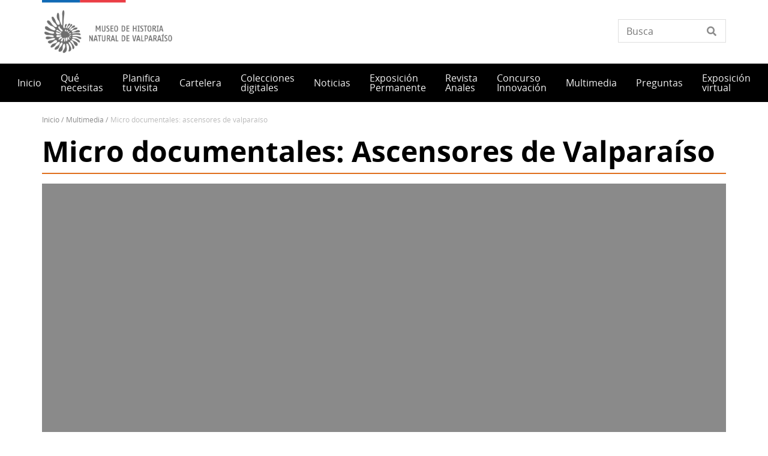

--- FILE ---
content_type: text/html; charset=UTF-8
request_url: https://www.mhnv.gob.cl/multimedia/micro-documentales-ascensores-de-valparaiso
body_size: 8662
content:
<!DOCTYPE html>
<html lang="es" dir="ltr" prefix="og: https://ogp.me/ns#">
  <head>
    <meta charset="utf-8" />
<script async src="https://www.googletagmanager.com/gtag/js?id=UA-17444180-23"></script>
<script>window.dataLayer = window.dataLayer || [];function gtag(){dataLayer.push(arguments)};gtag("js", new Date());gtag("set", "developer_id.dMDhkMT", true);gtag("config", "UA-17444180-23", {"groups":"default","anonymize_ip":true,"page_placeholder":"PLACEHOLDER_page_path"});</script>
<meta name="description" content="En un lapso de sólo veinte años, entre 1863 y 1883, Valparaíso en la segunda mitad del siglo XIX. A través de los rieles, movilizó en forma diaria, a su población y también la transportó a las alturas del Puerto. Micro documental conmemorativo del día del patrimonio, promovido por la Dirección Regional de Valparaíso, dependiente del Servicio Nacional del Patrimonio Cultural junto al historiador urbano Samuel León y Valparisología. Iniciativa que a través de 3 micro documentales; Ascensores; Bohemia porteña y la historia postal, nos lleva por un viaje al pasado, en el cual la memoria histórica es parte fundamental del relato que nos recuerda la importante del patrimonio e identidad." />
<link rel="canonical" href="https://www.mhnv.gob.cl/multimedia/micro-documentales-ascensores-de-valparaiso" />
<meta property="og:url" content="https://www.mhnv.gob.cl/multimedia/micro-documentales-ascensores-de-valparaiso" />
<meta property="og:title" content="Micro documentales: Ascensores de Valparaíso" />
<meta name="twitter:card" content="summary_large_image" />
<meta name="twitter:description" content="En un lapso de sólo veinte años, entre 1863 y 1883, Valparaíso en la segunda mitad del siglo XIX. A través de los rieles, movilizó en forma diaria, a su población y también la transportó a las alturas del Puerto. Micro documental conmemorativo del día del patrimonio, promovido por la Dirección Regional de Valparaíso, dependiente del Servicio Nacional del Patrimonio Cultural junto al historiador urbano Samuel León y Valparisología. Iniciativa que a través de 3 micro documentales; Ascensores; Bohemia porteña y la historia postal, nos lleva por un viaje al pasado, en el cual la memoria histórica es parte fundamental del relato que nos recuerda la importante del patrimonio e identidad." />
<meta name="twitter:title" content="Micro documentales: Ascensores de Valparaíso" />
<meta name="Generator" content="Drupal 10 (https://www.drupal.org)" />
<meta name="MobileOptimized" content="width" />
<meta name="HandheldFriendly" content="true" />
<meta name="viewport" content="width=device-width, initial-scale=1.0" />
<link rel="icon" href="/themes/custom/theme_snpc/favicon.ico" type="image/vnd.microsoft.icon" />
<link rel="alternate" hreflang="es" href="https://www.mhnv.gob.cl/multimedia/micro-documentales-ascensores-de-valparaiso" />

    <title>Micro documentales: Ascensores de Valparaíso | Museo de Historia Natural de Valparaíso</title>
    <link rel="stylesheet" media="all" href="/sites/www.mhnv.gob.cl/files/css/css_Hxjo6XCGqzCJqGGM7fpudoDNi1eUKIsmHtOfibHdRT8.css?delta=0&amp;language=es&amp;theme=snpc&amp;include=eJyFjksOwyAQQy9E4UhoCE4zDTCIIZ_evmkUqdlVsuRn2QvTi3afhCKaox_bPjUJAc0EGmbf5VB1N_Y8SDHYe-Iyu9iWSsle0YxSOm1QyXA3thvCN-rfgdWJs9FSB_dMEiid7Bd2l9siEeopZi5G39qRj3cKs3KEeOSA6EdGiq5BqxTlFY-z_ABQWl9R" />
<link rel="stylesheet" media="all" href="https://use.fontawesome.com/releases/v6.4.2/css/all.css" />
<link rel="stylesheet" media="all" href="https://use.fontawesome.com/releases/v6.4.2/css/v4-shims.css" />
<link rel="stylesheet" media="all" href="/sites/www.mhnv.gob.cl/files/css/css_4zeoUeh21olHkzYFLTDfR9c7F-hZMYm39CaOoTkiIW4.css?delta=3&amp;language=es&amp;theme=snpc&amp;include=eJyFjksOwyAQQy9E4UhoCE4zDTCIIZ_evmkUqdlVsuRn2QvTi3afhCKaox_bPjUJAc0EGmbf5VB1N_Y8SDHYe-Iyu9iWSsle0YxSOm1QyXA3thvCN-rfgdWJs9FSB_dMEiid7Bd2l9siEeopZi5G39qRj3cKs3KEeOSA6EdGiq5BqxTlFY-z_ABQWl9R" />
<link rel="stylesheet" media="all" href="/sites/www.mhnv.gob.cl/files/css/css_4AQAEAfCZoewA7vHoveaU66Lm6jomorseaQ9LbHi3Tg.css?delta=4&amp;language=es&amp;theme=snpc&amp;include=eJyFjksOwyAQQy9E4UhoCE4zDTCIIZ_evmkUqdlVsuRn2QvTi3afhCKaox_bPjUJAc0EGmbf5VB1N_Y8SDHYe-Iyu9iWSsle0YxSOm1QyXA3thvCN-rfgdWJs9FSB_dMEiid7Bd2l9siEeopZi5G39qRj3cKs3KEeOSA6EdGiq5BqxTlFY-z_ABQWl9R" />

    
  </head>
  <body class="path-node page-node-type-multimedia snpc-color-hot-cinnamon">
    <a href="#main-content" class="visually-hidden focusable">
      Pasar al contenido principal
    </a>
    
      <div class="dialog-off-canvas-main-canvas" data-off-canvas-main-canvas>
    



<div  class="layout-container">
            <header class="header">
    

<figure
   id="block-sitebranding" class="logo"
>
      <a  class="logo__link" href="https://www.mhnv.gob.cl/">
                
  
<picture
   class="logo__image"
>
      

  <img
     class="logo__img"
            src="/sites/www.mhnv.gob.cl/files/MHNV.png"
          alt="Museo de Historia Natural de Valparaíso"
            />

  </picture>
                  </a>
  
  </figure>


<div  data-drupal-selector="views-exposed-form-solr-localhost-searching-block" id="block-snpc-searching-block" class="block views-exposed-form">
  <div>
    
        
          <form action="/buscar" method="get" id="views-exposed-form-solr-localhost-searching-block" accept-charset="UTF-8">
  <div class="js-form-item form-item">
        <input placeholder="Busca" data-drupal-selector="edit-texto" type="text" id="edit-texto" name="texto" value="" size="30" maxlength="128" class="form-text form-item__textfield" />

        </div>


</form>

      </div>
</div>

  

<h2  id="block-mainnavigation" class="h2">
      
  </h2>

  

<div class="main-menu-nav">
  <nav class="main-menu-wrapper">
    <a href="#" id="toggle-expand" class="toggle-expand">
      <span class="toggle-expand__open">
        <span class="toggle-expand__text">Menú principal</span>
      </span>
      <span class="toggle-expand__close">
        <span class="toggle-expand__text">Cerrar</span>
      </span>
    </a>
    <div id="main-nav" class="main-nav">
      


    
                          
    
<ul  class="main-menu">
            
<li  class="main-menu__item">
                <a href="/" class="main-menu__link" data-drupal-link-system-path="&lt;front&gt;">Inicio</a>
          </li>
          
<li  class="main-menu__item">
                <a href="/servicios" class="main-menu__link" data-drupal-link-system-path="servicios">Qué necesitas</a>
          </li>
          
<li  class="main-menu__item">
                <a href="/noticias/planifica-tu-visita" class="main-menu__link">Planifica tu visita</a>
          </li>
          
<li  class="main-menu__item">
                <a href="/cartelera" class="main-menu__link" data-drupal-link-system-path="cartelera">Cartelera</a>
          </li>
          
<li  class="main-menu__item">
                <a href="/colecciones" class="main-menu__link" data-drupal-link-system-path="colecciones">Colecciones digitales</a>
          </li>
          
<li  class="main-menu__item">
                <a href="/noticias" class="main-menu__link" data-drupal-link-system-path="noticias">Noticias</a>
          </li>
          
<li  class="main-menu__item">
                <a href="/exposicion-permanente" class="main-menu__link">Exposición Permanente</a>
          </li>
          
<li  class="main-menu__item">
                <a href="https://www.mhnv.gob.cl/anales-del-museo-de-historia-natural-de-valparaiso" class="main-menu__link">Revista Anales</a>
          </li>
          
<li  class="main-menu__item">
                <a href="https://www.mhnv.gob.cl/concurso-escolar-de-innovacion-ciencia-y-tecnologia" title="Concurso  Escolar de Innovación Ciencia y Tecnología" class="main-menu__link">Concurso Innovación</a>
          </li>
          
<li  class="main-menu__item">
                <a href="/multimedia" class="main-menu__link" data-drupal-link-system-path="node/2970">Multimedia</a>
          </li>
          
<li  class="main-menu__item">
                <a href="/faq" class="main-menu__link" data-drupal-link-system-path="faq">Preguntas</a>
          </li>
          
<li  class="main-menu__item">
                <a href="/exposiciones-virtuales" class="main-menu__link" data-drupal-link-system-path="exposiciones-virtuales">Exposición virtual</a>
          </li>
      </ul>
  

      
    </div>
  </nav>
</div>



<div  id="block-snpc-breadcrumbs" class="block">
  <div>
    
        
          
  <nav role="navigation" aria-labelledby="system-breadcrumb">
    <h2 class="visually-hidden">Sobrescribir enlaces de ayuda a la navegación</h2>
    <ol class="breadcrumb">
          <li class="breadcrumb__item">
                  <a class="breadcrumb__link" href="/">Inicio</a>
              </li>
          <li class="breadcrumb__item">
                  <a class="breadcrumb__link" href="/multimedia">Multimedia</a>
              </li>
          <li class="breadcrumb__item">
                  Micro Documentales: Ascensores de Valparaíso
              </li>
        </ol>
  </nav>

      </div>
</div>


<div  id="block-snpc-page-title" class="block">
  <div>
    
        
          

  
<h1  class="h1">
      <span>Micro documentales: Ascensores de Valparaíso</span>

  </h1>

      </div>
</div>
<span><div data-drupal-messages-fallback class="hidden"></div></span>

</header>

      
      
    
    
    
  
  <main role="main"  class="main">
    <a id="main-content" tabindex="-1"></a>
    
    <div  class="main-content">
            <div class="region region-content">
    

<div  id="block-snpc-content" class="block">
  <div>
    
        
          

<article  class="node node--multimedia node--3026 node--full available-to-copy snpc-node-id-3026 snpc-node-type-multimedia">

  
    

    <div>
    


            <div  class="field field--hidden field--type-entity-reference field--name-field-multimedia-media" ><article class="media media--type-remote-video media--view-mode-default">
  
      


            <div  class="field field--hidden field--type-string field--name-field-media-oembed-video" ><div class="video-embed-field-provider-youtube video-embed-field-responsive-video"><iframe width="854" height="480" frameborder="0" allowfullscreen="allowfullscreen" src="https://www.youtube.com/embed/-49QV9l4o0s?autoplay=0&amp;start=0&amp;rel=0"></iframe>
</div>
</div>
      


            <div  class="field field--hidden field--type-string-long field--name-field-descripcion" >En un lapso de sólo veinte años, entre 1863 y 1883, Valparaíso en la segunda mitad del siglo XIX. A través de los rieles,  movilizó en forma diaria, a su población y también la transportó a las alturas del Puerto.<br />
<br />
Micro documental conmemorativo del día del patrimonio, promovido por la Dirección Regional de Valparaíso, dependiente del Servicio Nacional del Patrimonio Cultural junto al historiador urbano Samuel León y Valparisología.<br />
<br />
Iniciativa que a través de 3 micro documentales; Ascensores; Bohemia porteña y la historia postal, nos lleva por un viaje al pasado, en el cual la memoria histórica es parte fundamental del relato que nos recuerda la importante del patrimonio e identidad.</div>
      
  </article>
</div>
      <div class="share-container"><span class="label">Comparte</span>
<a href="https://www.facebook.com/sharer.php?u=https%3A//www.mhnv.gob.cl/multimedia/micro-documentales-ascensores-de-valparaiso" target="_blank" class="facebook">Facebook</a><a href="https://twitter.com/share?url=https%3A//www.mhnv.gob.cl/multimedia/micro-documentales-ascensores-de-valparaiso&amp;text=Micro%20documentales%3A%20Ascensores%20de%20Valpara%C3%ADso" target="_blank" class="twitter"></a><a href="https://api.whatsapp.com/send?text=https%3A//www.mhnv.gob.cl/multimedia/micro-documentales-ascensores-de-valparaiso" target="_blank" class="whatsapp">WhatsApp</a></div>


            <div class="text-long"><p>En un lapso de sólo veinte años, entre 1863 y 1883, Valparaíso en la segunda mitad del siglo XIX. A través de los rieles, movilizó en forma diaria, a su población y también la transportó a las alturas del Puerto. Micro documental conmemorativo del día del patrimonio, promovido por la Dirección Regional de Valparaíso, dependiente del Servicio Nacional del Patrimonio Cultural junto al historiador urbano Samuel León y Valparisología. Iniciativa que a través de 3 micro documentales; Ascensores; Bohemia porteña y la historia postal, nos lleva por un viaje al pasado, en el cual la memoria histórica es parte fundamental del relato que nos recuerda la importante del patrimonio e identidad.</p>
</div>
      
  </div>
</article>

      </div>
</div>

  </div>

      </div>

  </main>

            <footer class="footer">
  <div  class="footer__top">
      <nav role="navigation" aria-labelledby="block-piedepagina-menu" id="block-piedepagina">
            
  <h2 class="visually-hidden" id="block-piedepagina-menu">Pie de página</h2>
  

        

<div class="grilla-menus grid-nav">
  <nav class="menu">
      


    
                          
    
<ul  class="grilla-menu">
            
<li  class="grilla-menu__item grilla-menu__item--with-sub">
                <a href="http://www2.mhnv.gob.cl/historia" class="grilla-menu__link grilla-menu__link--with-sub">Historia</a>
              <span class="expand-sub"></span>
          
                                    
    
<ul  class="grilla-menu grilla-menu--sub grilla-menu--sub-1">
            
<li  class="grilla-menu__item grilla-menu__item--sub grilla-menu__item--sub-1">
                <a href="/mision" class="grilla-menu__link grilla-menu__link--sub grilla-menu__link--sub-1" data-drupal-link-system-path="node/2775">Misión</a>
          </li>
          
<li  class="grilla-menu__item grilla-menu__item--sub grilla-menu__item--sub-1">
                <a href="/equipo" class="grilla-menu__link grilla-menu__link--sub grilla-menu__link--sub-1" data-drupal-link-system-path="node/2767">Equipo</a>
          </li>
      </ul>
  
      </li>
          
<li  class="grilla-menu__item grilla-menu__item--with-sub">
                <a href="http://www2.mhnv.gob.cl/biblioteca-cientifica-john-juger-silver" class="grilla-menu__link grilla-menu__link--with-sub">Biblioteca Científica</a>
              <span class="expand-sub"></span>
          
                                    
    
<ul  class="grilla-menu grilla-menu--sub grilla-menu--sub-1">
            
<li  class="grilla-menu__item grilla-menu__item--sub grilla-menu__item--sub-1">
                <a href="http://www2.mhnv.gob.cl/coleccion-bibliografica" class="grilla-menu__link grilla-menu__link--sub grilla-menu__link--sub-1">Colección bibliográfica</a>
          </li>
          
<li  class="grilla-menu__item grilla-menu__item--sub grilla-menu__item--sub-1">
                <a href="/publicaciones" class="grilla-menu__link grilla-menu__link--sub grilla-menu__link--sub-1" data-drupal-link-system-path="node/2825">Publicaciones</a>
          </li>
          
<li  class="grilla-menu__item grilla-menu__item--sub grilla-menu__item--sub-1">
                <a href="https://www.mhnv.gob.cl/anales-del-museo-de-historia-natural-de-valparaiso" class="grilla-menu__link grilla-menu__link--sub grilla-menu__link--sub-1">Anales</a>
          </li>
      </ul>
  
      </li>
          
<li  class="grilla-menu__item grilla-menu__item--with-sub">
                <a href="http://www2.mhnv.gob.cl/ciencias-naturales" class="grilla-menu__link grilla-menu__link--with-sub">Departamento de ciencias e investigación</a>
              <span class="expand-sub"></span>
          
                                    
    
<ul  class="grilla-menu grilla-menu--sub grilla-menu--sub-1">
            
<li  class="grilla-menu__item grilla-menu__item--sub grilla-menu__item--sub-1">
                <a href="https://www.mhnv.gob.cl/area-de-biologia" class="grilla-menu__link grilla-menu__link--sub grilla-menu__link--sub-1">Área de Biología</a>
          </li>
          
<li  class="grilla-menu__item grilla-menu__item--sub grilla-menu__item--sub-1">
                <a href="http://www2.mhnv.gob.cl/arqueologia" class="grilla-menu__link grilla-menu__link--sub grilla-menu__link--sub-1">Área de arqueología y patrimonio</a>
          </li>
          
<li  class="grilla-menu__item grilla-menu__item--sub grilla-menu__item--sub-1">
                <a href="https://www.mhnv.gob.cl/sites/www.mhnv.gob.cl/files/2024-09/Pol%C3%ADtica%20Colecciones%20V2.2024.pdf" class="grilla-menu__link grilla-menu__link--sub grilla-menu__link--sub-1">Política de colecciones</a>
          </li>
      </ul>
  
      </li>
          
<li  class="grilla-menu__item grilla-menu__item--with-sub">
                <a href="https://www.mhnv.gob.cl/area-de-gestion-ambiental" class="grilla-menu__link grilla-menu__link--with-sub">Gestión Ambiental</a>
              <span class="expand-sub"></span>
          
                                    
    
<ul  class="grilla-menu grilla-menu--sub grilla-menu--sub-1">
            
<li  class="grilla-menu__item grilla-menu__item--sub grilla-menu__item--sub-1">
                <a href="https://www.mhnv.gob.cl/sites/www.mhnv.gob.cl/files/2025-06/memoria-de-sostenibilidad-3.pdf" class="grilla-menu__link grilla-menu__link--sub grilla-menu__link--sub-1">Memoria de sostenibilidad N°3</a>
          </li>
          
<li  class="grilla-menu__item grilla-menu__item--sub grilla-menu__item--sub-1">
                <a href="https://www.mhnv.gob.cl/sites/www.mhnv.gob.cl/files/2024-06/Memoria%20de%20Sostenibilidad%20N%C2%B02%20-%20MHNV.pdf" class="grilla-menu__link grilla-menu__link--sub grilla-menu__link--sub-1">Memoria de Sostenibilidad N°2</a>
          </li>
          
<li  class="grilla-menu__item grilla-menu__item--sub grilla-menu__item--sub-1">
                <a href="https://www.mhnv.gob.cl/punto-permanante-de-reciclaje-y-reutilizacion" class="grilla-menu__link grilla-menu__link--sub grilla-menu__link--sub-1">Punto permanente de reciclaje y reutilización</a>
          </li>
      </ul>
  
      </li>
          
<li  class="grilla-menu__item grilla-menu__item--with-sub">
                <a href="http://www2.mhnv.gob.cl/programa-educativo" title="Departamento de educación" class="grilla-menu__link grilla-menu__link--with-sub">Departamento de educación</a>
              <span class="expand-sub"></span>
          
                                    
    
<ul  class="grilla-menu grilla-menu--sub grilla-menu--sub-1">
            
<li  class="grilla-menu__item grilla-menu__item--sub grilla-menu__item--sub-1">
                <a href="https://www.mhnv.gob.cl/publicaciones/investigaciones/la-colita-del-mar-imaginarios-infantiles-en-el-museo-de-historia" class="grilla-menu__link grilla-menu__link--sub grilla-menu__link--sub-1">Imaginarios infantiles</a>
          </li>
          
<li  class="grilla-menu__item grilla-menu__item--sub grilla-menu__item--sub-1">
                <a href="https://www.mhnv.gob.cl/noticias/departamento-de-educacion-presenta-estudio-para-el-desarrollo-de-una-politica-educativa" class="grilla-menu__link grilla-menu__link--sub grilla-menu__link--sub-1">Política educativa</a>
          </li>
          
<li  class="grilla-menu__item grilla-menu__item--sub grilla-menu__item--sub-1">
                <a href="https://www.zem.cl/704/w3-channel.html" class="grilla-menu__link grilla-menu__link--sub grilla-menu__link--sub-1">Zona educativa Museos ZEM</a>
          </li>
      </ul>
  
      </li>
          
<li  class="grilla-menu__item grilla-menu__item--with-sub">
                <a href="https://www.mhnv.gob.cl/museolab-aprendizaje" title="MuseoLAB-Aprendizaje es un espacio de estudio y exposición destinado al aprendizaje y experimentación de las distintas ciencias" class="grilla-menu__link grilla-menu__link--with-sub">MuseoLab-Aprendizaje </a>
              <span class="expand-sub"></span>
          
                                    
    
<ul  class="grilla-menu grilla-menu--sub grilla-menu--sub-1">
            
<li  class="grilla-menu__item grilla-menu__item--sub grilla-menu__item--sub-1">
                <a href="https://www.mhnv.gob.cl/noticias/un-nuevo-espacio-para-la-divulgacion-cientifica-museolab-aprendizaje" class="grilla-menu__link grilla-menu__link--sub grilla-menu__link--sub-1">Museo + Ciencias</a>
          </li>
          
<li  class="grilla-menu__item grilla-menu__item--sub grilla-menu__item--sub-1">
                <a href="https://www.mhnv.gob.cl/programa-ciencias-mas-alla-del-aula" class="grilla-menu__link grilla-menu__link--sub grilla-menu__link--sub-1">Programa &quot;Ciencias Más Allá del Aula&quot;</a>
          </li>
      </ul>
  
      </li>
          
<li  class="grilla-menu__item grilla-menu__item--with-sub">
                <a href="https://www.mhnv.gob.cl/laboratorio-de-sustentabilidad-ambiental" class="grilla-menu__link grilla-menu__link--with-sub">Laboratorio de Sustentabilidad Ambiental</a>
              <span class="expand-sub"></span>
          
                                    
    
<ul  class="grilla-menu grilla-menu--sub grilla-menu--sub-1">
            
<li  class="grilla-menu__item grilla-menu__item--sub grilla-menu__item--sub-1">
                <a href="https://www.mhnv.gob.cl/laboratorio-de-sustentabilidad-ambiental" class="grilla-menu__link grilla-menu__link--sub grilla-menu__link--sub-1">Colección de Referencia del Laboratorio</a>
          </li>
      </ul>
  
      </li>
      </ul>
  
  </nav>
</div>

  </nav>


<div  id="block-redessocialesblock" class="block">
  <div>
    
        
          

<div  class="block block--no-title block--redes-sociales" >
  <div class="inner-block">
          <h2 class="h2">Redes sociales</h2>
    
        <ul>
          <li>
        <a href="https://www.instagram.com/mhnvalpo/">
          <i class="fab fa-instagram"></i>
          <span>Instagram</span>
        </a>
      </li>
          <li>
        <a href="https://www.facebook.com/mhnvalpo/">
          <i class="fab fa-facebook-f"></i>
          <span>Facebook</span>
        </a>
      </li>
          <li>
        <a href="https://twitter.com/mhnvalpo">
          <i class="fab fa-twitter"></i>
          <span></span>
        </a>
      </li>
          <li>
        <a href="https://www.youtube.com/channel/UCCvrrG0zSITiKmfG5gnzz1w">
          <i class="fab fa-youtube"></i>
          <span>Youtube</span>
        </a>
      </li>
          <li>
        <a href="https://vimeo.com/user82403630">
          <i class="fab fa-vimeo"></i>
          <span>Vimeo</span>
        </a>
      </li>
          <li>
        <a href="https://www.pinterest.co.uk/mhnvalpo/_created/">
          <i class="fab fa-pinterest"></i>
          <span>Pinterest</span>
        </a>
      </li>
          <li>
        <a href="https://www.flickr.com/photos/128595712@N08/">
          <i class="fab fa-flickr"></i>
          <span>Flickr</span>
        </a>
      </li>
      </ul>
    </div>
</div>

      </div>
</div>


<div  id="block-bannersobligatioriosblock" class="block block--no-title block--banners-obligatorios" >
  <div class="inner-block">
          <h2 class="h2">Banners obligatiorios block</h2>
    
          
  <div class="grid grid--columns-4">
          <div class="b-require banner banner--obligatorio grid__item">
        <a class="link--banner" href="https://www.patrimoniocultural.gob.cl/aviso-importante-sobre-ley-del-lobby">Ley del Lobby</a>
      </div>
          <div class="b-require banner banner--obligatorio grid__item">
        <a class="link--banner" href="https://www.patrimoniocultural.gob.cl/614/w3-propertyvalue-40755.html">Sistema Integral de Atención Ciudadana (SIAC)</a>
      </div>
          <div class="b-require banner banner--obligatorio grid__item">
        <a class="link--banner" href="https://www.patrimoniocultural.gob.cl/614/w3-propertyvalue-123781.html">Estados Financieros</a>
      </div>
          <div class="b-require banner banner--obligatorio grid__item">
        <a class="link--banner" href="http://www.mercadopublico.cl/Portal/FeedOrg.aspx?qs=6YL18o2afRApDMClFTeotg%3D%3D">Participe en nuestras licitaciones</a>
      </div>
    
    
    
  </div>
  <div class="grid grid--columns-4">
          <div class="b-require banner banner--obligatorio grid__item">
        <a class="link--banner" href="https://www.patrimoniocultural.gob.cl/informe-cuenta-publica-participativa-serpat-2025">Cuenta Pública</a>
      </div>
          <div class="b-require banner banner--obligatorio grid__item">
        <a class="link--banner" href="http://www.empleospublicos.cl/">Portal de Empleos Públicos</a>
      </div>
          <div class="b-require banner banner--obligatorio grid__item">
        <a class="link--banner" href="https://www.patrimoniocultural.gob.cl/614/w3-propertyvalue-109731.html">Convenios de Colaboración</a>
      </div>
          <div class="b-require banner banner--obligatorio grid__item">
        <a class="link--banner" href="https://www.portaltransparencia.cl/PortalPdT/pdtta?codOrganismo=BC003">Gobierno Transparente</a>
      </div>
    
    
    
  </div>
  <div class="grid grid--columns-4">
          <div class="b-require banner banner--obligatorio grid__item">
        <a class="link--banner" href="https://www.portaltransparencia.cl/PortalPdT/web/guest/directorio-de-organismos-regulados?p_p_id=pdtorganismos_WAR_pdtorganismosportlet&amp;orgcode=f93b307e4f1d95ca5d0972d14d47e4cf">Solicitud de Información de Ley de Transparencia</a>
      </div>
          <div class="b-require banner banner--obligatorio grid__item">
        <a class="link--banner" href="https://tramites.patrimoniocultural.gob.cl/">Trámites en línea</a>
      </div>
          <div class="b-require banner banner--obligatorio grid__item">
        <a class="link--banner" href="https://www.patrimoniocultural.gob.cl/ley-de-inclusion-en-el-serpat">Ley de inclusión en el Serpat</a>
      </div>
          <div class="b-require banner banner--obligatorio grid__item">
        <a class="link--banner" href="https://www.patrimoniocultural.gob.cl/politica-interna-de-gestion-ambiental-del-servicio-nacional-del-patrimonio-cultural">Política Interna de Gestión Ambiental Serpat</a>
      </div>
    
    
    
  </div>
  <div class="grid grid--columns-4">
          <div class="b-require banner banner--obligatorio grid__item">
        <a class="link--banner" href="https://www.patrimoniocultural.gob.cl/desviaciones-del-plan-de-compras">Desviaciones del Plan de Compras </a>
      </div>
    
    
                  <div class="b-require grid__item"></div>
              <div class="b-require grid__item"></div>
              <div class="b-require grid__item"></div>
          
  </div>

      </div>
</div>

  </div>
</footer>

              <div  class="footer__bottom">
  <div  class="footer__bottom-content">
      

<div  id="block-snpcbrandingfooterblock" class="block">
  <div>
    
        
          <div class="clear-both">
  <div  class="footer__content footer__content--container clear-both">
    <div class="footer__bottom--left-column footer__bottom--column">
      
<figure
   class="figure"
>
      <a  class="figure__link" href="/">
                
  
<picture
   class="figure__image"
>
      

  <img
     class="figure__img"
            src="https://www.mhnv.gob.cl/sites/www.mhnv.gob.cl/files/snpc-footer-images/logo_Serpat_portal_footer.png"
          alt="Logo"
            />

  </picture>
                  </a>
  
  </figure>
    </div>
    <div class="footer__bottom--right-column footer__bottom--column">
      <p>Dirección: Condell 1546, Valparaíso, Chile.&nbsp;<a href="https://www.google.cl/maps/place/Condell+1546,+Valpara%C3%ADso,+Regi%C3%B3n+de+Valpara%C3%ADso/@-33.0464315,-71.6233785,17z/data=!3m1!4b1!4m5!3m4!1s0x9689e127e85e67a5:0x76a504b1240c9266!8m2!3d-33.046436!4d-71.6211845">Ver mapa</a></p>
<p>Tel:&nbsp;<a href="http://+56322175380/">+56322175380</a>&nbsp;| E-mail:&nbsp;<a href="mailto:mhnv@museosdibam.cl">mhnv@museoschile.gob.cl</a></p>
<p><a href="https://www.patrimoniocultural.gob.cl/sistema-integral-de-informacion-y-atencion-ciudadana-siac">Atención Ciudadana</a>&nbsp;|&nbsp;<a href="https://www.patrimoniocultural.gob.cl/terminos-legales-y-condiciones-generales-de-uso-del-portal-web-serpat">Términos y condiciones de uso</a></p>
<p><a href="https://www.patrimoniocultural.gob.cl/">Servicio Nacional del Patrimonio Cultural</a></p>

    </div>
  </div>
  <div class="site-end">
    <p>© Servicio Nacional del Patrimonio Cultural</p>
  </div>
</div>

      </div>
</div>

  </div>
</div>

      </div>

  </div>

    
    <script type="application/json" data-drupal-selector="drupal-settings-json">{"path":{"baseUrl":"\/","pathPrefix":"","currentPath":"node\/3026","currentPathIsAdmin":false,"isFront":false,"currentLanguage":"es"},"pluralDelimiter":"\u0003","suppressDeprecationErrors":true,"ajaxPageState":{"libraries":"[base64]","theme":"snpc","theme_token":null},"ajaxTrustedUrl":{"\/buscar":true},"ajaxLoader":{"markup":"\u003Cdiv class=\u0022ajax-throbber sk-flow\u0022\u003E\n              \u003Cdiv class=\u0022sk-flow-dot\u0022\u003E\u003C\/div\u003E\n              \u003Cdiv class=\u0022sk-flow-dot\u0022\u003E\u003C\/div\u003E\n              \u003Cdiv class=\u0022sk-flow-dot\u0022\u003E\u003C\/div\u003E\n            \u003C\/div\u003E","hideAjaxMessage":false,"alwaysFullscreen":false,"throbberPosition":"body"},"back_to_top":{"back_to_top_button_trigger":100,"back_to_top_speed":1200,"back_to_top_prevent_on_mobile":true,"back_to_top_prevent_in_admin":true,"back_to_top_button_type":"image","back_to_top_button_text":"Volver arriba"},"google_analytics":{"account":"UA-17444180-23","trackOutbound":true,"trackMailto":true,"trackTel":true,"trackDownload":true,"trackDownloadExtensions":"7z|aac|arc|arj|asf|asx|avi|bin|csv|doc(x|m)?|dot(x|m)?|exe|flv|gif|gz|gzip|hqx|jar|jpe?g|js|mp(2|3|4|e?g)|mov(ie)?|msi|msp|pdf|phps|png|ppt(x|m)?|pot(x|m)?|pps(x|m)?|ppam|sld(x|m)?|thmx|qtm?|ra(m|r)?|sea|sit|tar|tgz|torrent|txt|wav|wma|wmv|wpd|xls(x|m|b)?|xlt(x|m)|xlam|xml|z|zip"},"data":{"extlink":{"extTarget":true,"extTargetAppendNewWindowDisplay":true,"extTargetAppendNewWindowLabel":"(opens in a new window)","extTargetNoOverride":true,"extNofollow":false,"extTitleNoOverride":false,"extNoreferrer":true,"extFollowNoOverride":false,"extClass":"ext","extLabel":"(Enlace externo)","extImgClass":false,"extSubdomains":true,"extExclude":"","extInclude":"","extCssExclude":"","extCssInclude":"","extCssExplicit":".text-long,.option-container","extAlert":false,"extAlertText":"This link will take you to an external web site. We are not responsible for their content.","extHideIcons":false,"mailtoClass":"mailto","telClass":"0","mailtoLabel":"(Enlace env\u00eda correo electr\u00f3nico)","telLabel":"(link is a phone number)","extUseFontAwesome":true,"extIconPlacement":"append","extPreventOrphan":false,"extFaLinkClasses":"fa fa-external-link","extFaMailtoClasses":"fa fa-envelope-o","extAdditionalLinkClasses":"","extAdditionalMailtoClasses":"","extAdditionalTelClasses":"","extFaTelClasses":"fa fa-phone","allowedDomains":[],"extExcludeNoreferrer":""}},"user":{"uid":0,"permissionsHash":"494c96f88b93486dc8970ea7c57a90a12209db1abfbc9adcc2496e31bff069f1"}}</script>
<script src="/sites/www.mhnv.gob.cl/files/js/js_yM2lF__6plDePJjyr-BUyjeMouiHvDU7mayNGg9bIvQ.js?scope=footer&amp;delta=0&amp;language=es&amp;theme=snpc&amp;include=eJxdiAsKAyEMBS9kzZFC1OC6GxPxA7u3b2kXWgoPZubRTieKUeIO9HU_t24hcHeB4oHTXmvw47gPx-eUogekvhqJv9NlsyyMpCTXLHHA_-GGtghZLJB8vFLRR2Vd78RV4KZXSzyQUi36BJHvQv8"></script>

  </body>
</html>
